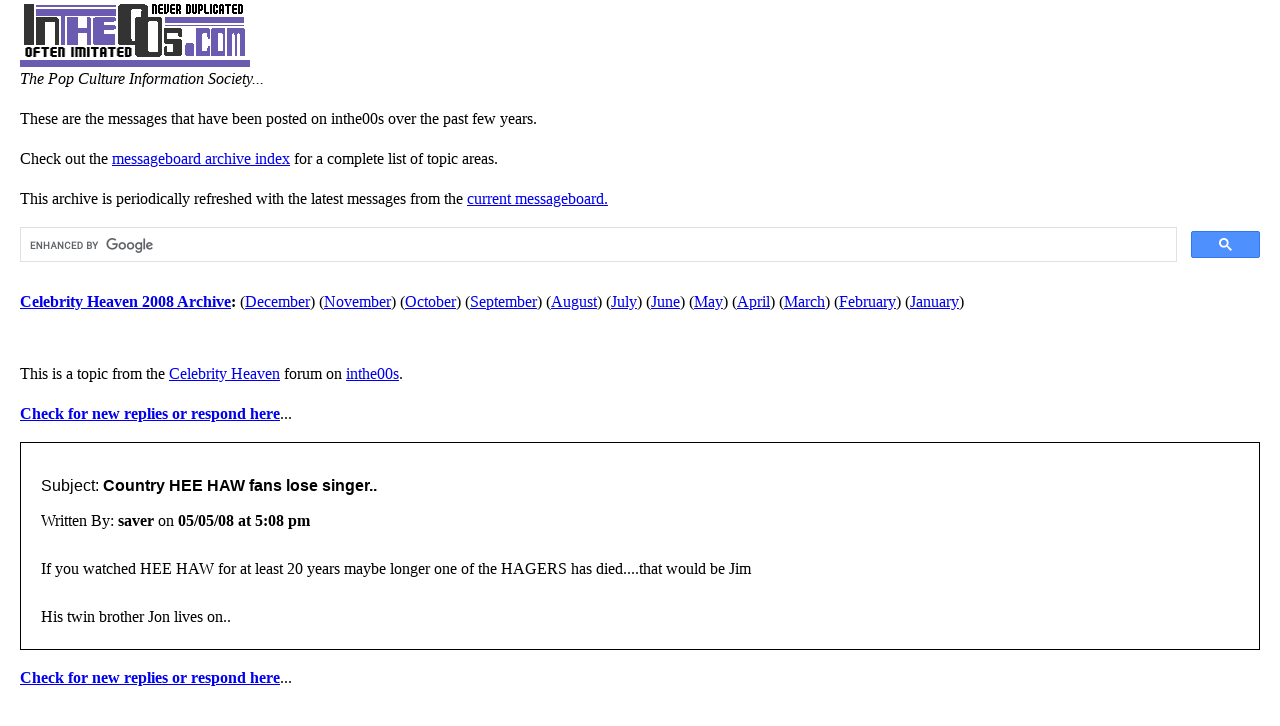

--- FILE ---
content_type: text/html; charset=utf-8
request_url: http://www.inthe00s.com/archive/celebrityheaven/smf/1210025302.shtml
body_size: 4969
content:

<!DOCTYPE html PUBLIC "-//W3C//DTD XHTML 1.0 Strict//EN"
"http://www.w3.org/TR/xhtml1/DTD/xhtml1-strict.dtd">
<html xmlns="http://www.w3.org/1999/xhtml" xml:lang="en" lang="en">
<head>
<title>Country HEE HAW fans lose singer..</title>
<meta name="description" content="If you watched HEE HAW for at least 20 years maybe longer one of the HAGERS has died....that would be JimHis twin brother Jon lives on.." />
<meta name="keywords" content="watched, least, years, maybe, longer, HAGERS, diedthat, would, JimHis, brother" />
<meta name="mssmarttagspreventparsing" content="true" />
<meta name="classification" content="personal" />
<meta name="robots" content="all" />
<meta name="revisit-after" content="14 days" />
<meta name="distribution" content="global" />
<meta name="resource-type" content="document" />
<meta name="robots" content="all" />
<meta http-equiv="imagetoolbar" content="no" />
	<style type="text/css" title="currentStyle">
		@import "http://www.inthe00s.com/inthe00s.css";
	</style>
	<style>
	@viewport {
		width: 100vw; /*Sets the width of the actual viewport to the device width*/
	}
	</style>
</head>

<body>
<div class="MainBody">
<table style="border-spacing: 0px;  border-collapse: collapse;"><tr><td style="padding: 0; background: #6B5BB1;"><a href="/"><img src="http://www.inthe00s.com/inthe00sc.gif" alt="inthe00s" border="0" /></a></td></tr></table>
<i>The Pop Culture Information Society...</i>

<div style="float: right; padding-left: 30px; padding-right: 20px;">
<script data-ad-client="ca-pub-1475700848612418" async src="//pagead2.googlesyndication.com/pagead/js/adsbygoogle.js"></script>
</div>

<p>These are the messages that have been posted on inthe00s over the past few years.</p>

<p>Check out the <a href="/archive/">messageboard archive index</a> for a complete list of topic areas.</p>

<p>This archive is periodically refreshed with the latest messages from the <a href="http://www.inthe00s.com/">current messageboard.</a>
<!-- SiteSearch Google -->
<script async src='https://cse.google.com/cse.js?cx=partner-pub-1475700848612418:9980821439'></script>
<div class="gcse-searchbox-only"></div>

<!-- SiteSearch Google -->
<script src="http://www.google-analytics.com/urchin.js" type="text/javascript">
</script>
<script type="text/javascript">
_uacct = "UA-61668-5";
urchinTracker();
</script>


<br /><div class="MessageLink"><div><b><a href="http://www.inthe00s.com/archive/celebrityheaven/">Celebrity Heaven 2008 Archive</a>:</b> <span>(<a href="http://www.inthe00s.com/archive/celebrityheaven/index_12_2008.shtml">December</a>)</span> <span>(<a href="http://www.inthe00s.com/archive/celebrityheaven/index_11_2008.shtml">November</a>)</span> <span>(<a href="http://www.inthe00s.com/archive/celebrityheaven/index_10_2008.shtml">October</a>)</span> <span>(<a href="http://www.inthe00s.com/archive/celebrityheaven/index_09_2008.shtml">September</a>)</span> <span>(<a href="http://www.inthe00s.com/archive/celebrityheaven/index_08_2008.shtml">August</a>)</span> <span>(<a href="http://www.inthe00s.com/archive/celebrityheaven/index_07_2008.shtml">July</a>)</span> <span>(<a href="http://www.inthe00s.com/archive/celebrityheaven/index_06_2008.shtml">June</a>)</span> <span>(<a href="http://www.inthe00s.com/archive/celebrityheaven/index_05_2008.shtml">May</a>)</span> <span>(<a href="http://www.inthe00s.com/archive/celebrityheaven/index_04_2008.shtml">April</a>)</span> <span>(<a href="http://www.inthe00s.com/archive/celebrityheaven/index_03_2008.shtml">March</a>)</span> <span>(<a href="http://www.inthe00s.com/archive/celebrityheaven/index_02_2008.shtml">February</a>)</span> <span>(<a href="http://www.inthe00s.com/archive/celebrityheaven/index_01_2008.shtml">January</a>)</span> </div>
</div><br />
	<br /><div class="MessageLink">This is a topic from the <a href="http://www.inthe00s.com/index.php?board=39.0">Celebrity Heaven</a> forum on <a href="http://www.inthe00s.com/">inthe00s</a>.</div><p><b><a href="http://www.inthe00s.com/index.php?topic=32394.0">Check for new replies or respond here</a></b>...</p>
	<div class="MessageEntire">
	<h1 class="MessageSubject"><span class="MessageSubject1">Subject:</span> <span class="MessageSubject2">Country HEE HAW fans lose singer..</span></h1>
	<div class="MessageAuthor1"><span class="MessageAuthor1">Written By:</span> <span class="MessageAuthor2">saver</span> <span class="MessageDate1">on</span> <span class="MessageDate2">05/05/08 at 5:08 pm</span></div>
	<div class="MessageText"><br />If you watched HEE HAW for at least 20 years maybe longer one of the HAGERS has died....that would be Jim<br /><br />His twin brother Jon lives on..
</div>
	<!-- inline GOOGLE AD HERE -->
	</div>
<p><b><a href="http://www.inthe00s.com/index.php?topic=32394.0">Check for new replies or respond here</a></b>...</p>
</div>

<div class="copyright">
Copyright 1995-2020, by Charles R. Grosvenor Jr.
</div>


</body>
</html>


--- FILE ---
content_type: text/html; charset=utf-8
request_url: https://www.google.com/recaptcha/api2/aframe
body_size: 114
content:
<!DOCTYPE HTML><html><head><meta http-equiv="content-type" content="text/html; charset=UTF-8"></head><body><script nonce="FoANco_5So4GN3ePNznVjw">/** Anti-fraud and anti-abuse applications only. See google.com/recaptcha */ try{var clients={'sodar':'https://pagead2.googlesyndication.com/pagead/sodar?'};window.addEventListener("message",function(a){try{if(a.source===window.parent){var b=JSON.parse(a.data);var c=clients[b['id']];if(c){var d=document.createElement('img');d.src=c+b['params']+'&rc='+(localStorage.getItem("rc::a")?sessionStorage.getItem("rc::b"):"");window.document.body.appendChild(d);sessionStorage.setItem("rc::e",parseInt(sessionStorage.getItem("rc::e")||0)+1);localStorage.setItem("rc::h",'1765463101414');}}}catch(b){}});window.parent.postMessage("_grecaptcha_ready", "*");}catch(b){}</script></body></html>